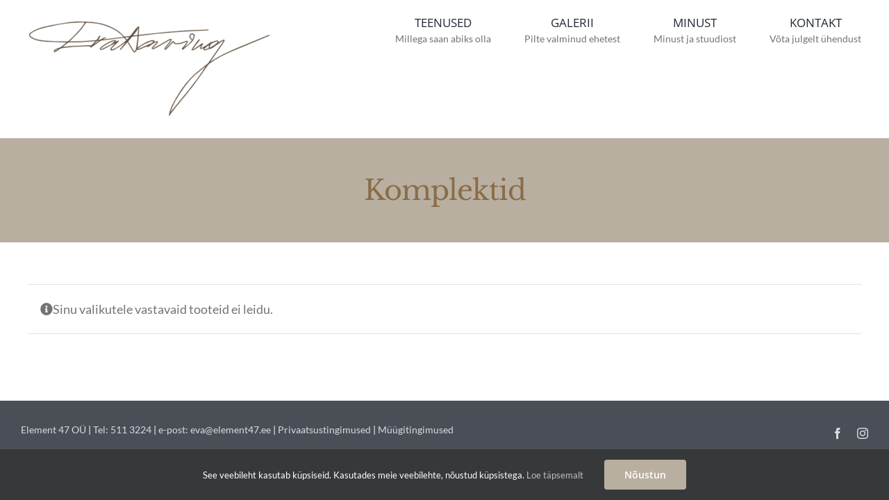

--- FILE ---
content_type: text/html; charset=utf-8
request_url: https://www.google.com/recaptcha/api2/anchor?ar=1&k=6LehxOIrAAAAAJKE7tHqDnYfWJl_I2InlKuaw-IQ&co=aHR0cHM6Ly9lbGVtZW50NDcuZWU6NDQz&hl=en&v=PoyoqOPhxBO7pBk68S4YbpHZ&size=invisible&anchor-ms=20000&execute-ms=30000&cb=wbtp9pd36sjg
body_size: 48633
content:
<!DOCTYPE HTML><html dir="ltr" lang="en"><head><meta http-equiv="Content-Type" content="text/html; charset=UTF-8">
<meta http-equiv="X-UA-Compatible" content="IE=edge">
<title>reCAPTCHA</title>
<style type="text/css">
/* cyrillic-ext */
@font-face {
  font-family: 'Roboto';
  font-style: normal;
  font-weight: 400;
  font-stretch: 100%;
  src: url(//fonts.gstatic.com/s/roboto/v48/KFO7CnqEu92Fr1ME7kSn66aGLdTylUAMa3GUBHMdazTgWw.woff2) format('woff2');
  unicode-range: U+0460-052F, U+1C80-1C8A, U+20B4, U+2DE0-2DFF, U+A640-A69F, U+FE2E-FE2F;
}
/* cyrillic */
@font-face {
  font-family: 'Roboto';
  font-style: normal;
  font-weight: 400;
  font-stretch: 100%;
  src: url(//fonts.gstatic.com/s/roboto/v48/KFO7CnqEu92Fr1ME7kSn66aGLdTylUAMa3iUBHMdazTgWw.woff2) format('woff2');
  unicode-range: U+0301, U+0400-045F, U+0490-0491, U+04B0-04B1, U+2116;
}
/* greek-ext */
@font-face {
  font-family: 'Roboto';
  font-style: normal;
  font-weight: 400;
  font-stretch: 100%;
  src: url(//fonts.gstatic.com/s/roboto/v48/KFO7CnqEu92Fr1ME7kSn66aGLdTylUAMa3CUBHMdazTgWw.woff2) format('woff2');
  unicode-range: U+1F00-1FFF;
}
/* greek */
@font-face {
  font-family: 'Roboto';
  font-style: normal;
  font-weight: 400;
  font-stretch: 100%;
  src: url(//fonts.gstatic.com/s/roboto/v48/KFO7CnqEu92Fr1ME7kSn66aGLdTylUAMa3-UBHMdazTgWw.woff2) format('woff2');
  unicode-range: U+0370-0377, U+037A-037F, U+0384-038A, U+038C, U+038E-03A1, U+03A3-03FF;
}
/* math */
@font-face {
  font-family: 'Roboto';
  font-style: normal;
  font-weight: 400;
  font-stretch: 100%;
  src: url(//fonts.gstatic.com/s/roboto/v48/KFO7CnqEu92Fr1ME7kSn66aGLdTylUAMawCUBHMdazTgWw.woff2) format('woff2');
  unicode-range: U+0302-0303, U+0305, U+0307-0308, U+0310, U+0312, U+0315, U+031A, U+0326-0327, U+032C, U+032F-0330, U+0332-0333, U+0338, U+033A, U+0346, U+034D, U+0391-03A1, U+03A3-03A9, U+03B1-03C9, U+03D1, U+03D5-03D6, U+03F0-03F1, U+03F4-03F5, U+2016-2017, U+2034-2038, U+203C, U+2040, U+2043, U+2047, U+2050, U+2057, U+205F, U+2070-2071, U+2074-208E, U+2090-209C, U+20D0-20DC, U+20E1, U+20E5-20EF, U+2100-2112, U+2114-2115, U+2117-2121, U+2123-214F, U+2190, U+2192, U+2194-21AE, U+21B0-21E5, U+21F1-21F2, U+21F4-2211, U+2213-2214, U+2216-22FF, U+2308-230B, U+2310, U+2319, U+231C-2321, U+2336-237A, U+237C, U+2395, U+239B-23B7, U+23D0, U+23DC-23E1, U+2474-2475, U+25AF, U+25B3, U+25B7, U+25BD, U+25C1, U+25CA, U+25CC, U+25FB, U+266D-266F, U+27C0-27FF, U+2900-2AFF, U+2B0E-2B11, U+2B30-2B4C, U+2BFE, U+3030, U+FF5B, U+FF5D, U+1D400-1D7FF, U+1EE00-1EEFF;
}
/* symbols */
@font-face {
  font-family: 'Roboto';
  font-style: normal;
  font-weight: 400;
  font-stretch: 100%;
  src: url(//fonts.gstatic.com/s/roboto/v48/KFO7CnqEu92Fr1ME7kSn66aGLdTylUAMaxKUBHMdazTgWw.woff2) format('woff2');
  unicode-range: U+0001-000C, U+000E-001F, U+007F-009F, U+20DD-20E0, U+20E2-20E4, U+2150-218F, U+2190, U+2192, U+2194-2199, U+21AF, U+21E6-21F0, U+21F3, U+2218-2219, U+2299, U+22C4-22C6, U+2300-243F, U+2440-244A, U+2460-24FF, U+25A0-27BF, U+2800-28FF, U+2921-2922, U+2981, U+29BF, U+29EB, U+2B00-2BFF, U+4DC0-4DFF, U+FFF9-FFFB, U+10140-1018E, U+10190-1019C, U+101A0, U+101D0-101FD, U+102E0-102FB, U+10E60-10E7E, U+1D2C0-1D2D3, U+1D2E0-1D37F, U+1F000-1F0FF, U+1F100-1F1AD, U+1F1E6-1F1FF, U+1F30D-1F30F, U+1F315, U+1F31C, U+1F31E, U+1F320-1F32C, U+1F336, U+1F378, U+1F37D, U+1F382, U+1F393-1F39F, U+1F3A7-1F3A8, U+1F3AC-1F3AF, U+1F3C2, U+1F3C4-1F3C6, U+1F3CA-1F3CE, U+1F3D4-1F3E0, U+1F3ED, U+1F3F1-1F3F3, U+1F3F5-1F3F7, U+1F408, U+1F415, U+1F41F, U+1F426, U+1F43F, U+1F441-1F442, U+1F444, U+1F446-1F449, U+1F44C-1F44E, U+1F453, U+1F46A, U+1F47D, U+1F4A3, U+1F4B0, U+1F4B3, U+1F4B9, U+1F4BB, U+1F4BF, U+1F4C8-1F4CB, U+1F4D6, U+1F4DA, U+1F4DF, U+1F4E3-1F4E6, U+1F4EA-1F4ED, U+1F4F7, U+1F4F9-1F4FB, U+1F4FD-1F4FE, U+1F503, U+1F507-1F50B, U+1F50D, U+1F512-1F513, U+1F53E-1F54A, U+1F54F-1F5FA, U+1F610, U+1F650-1F67F, U+1F687, U+1F68D, U+1F691, U+1F694, U+1F698, U+1F6AD, U+1F6B2, U+1F6B9-1F6BA, U+1F6BC, U+1F6C6-1F6CF, U+1F6D3-1F6D7, U+1F6E0-1F6EA, U+1F6F0-1F6F3, U+1F6F7-1F6FC, U+1F700-1F7FF, U+1F800-1F80B, U+1F810-1F847, U+1F850-1F859, U+1F860-1F887, U+1F890-1F8AD, U+1F8B0-1F8BB, U+1F8C0-1F8C1, U+1F900-1F90B, U+1F93B, U+1F946, U+1F984, U+1F996, U+1F9E9, U+1FA00-1FA6F, U+1FA70-1FA7C, U+1FA80-1FA89, U+1FA8F-1FAC6, U+1FACE-1FADC, U+1FADF-1FAE9, U+1FAF0-1FAF8, U+1FB00-1FBFF;
}
/* vietnamese */
@font-face {
  font-family: 'Roboto';
  font-style: normal;
  font-weight: 400;
  font-stretch: 100%;
  src: url(//fonts.gstatic.com/s/roboto/v48/KFO7CnqEu92Fr1ME7kSn66aGLdTylUAMa3OUBHMdazTgWw.woff2) format('woff2');
  unicode-range: U+0102-0103, U+0110-0111, U+0128-0129, U+0168-0169, U+01A0-01A1, U+01AF-01B0, U+0300-0301, U+0303-0304, U+0308-0309, U+0323, U+0329, U+1EA0-1EF9, U+20AB;
}
/* latin-ext */
@font-face {
  font-family: 'Roboto';
  font-style: normal;
  font-weight: 400;
  font-stretch: 100%;
  src: url(//fonts.gstatic.com/s/roboto/v48/KFO7CnqEu92Fr1ME7kSn66aGLdTylUAMa3KUBHMdazTgWw.woff2) format('woff2');
  unicode-range: U+0100-02BA, U+02BD-02C5, U+02C7-02CC, U+02CE-02D7, U+02DD-02FF, U+0304, U+0308, U+0329, U+1D00-1DBF, U+1E00-1E9F, U+1EF2-1EFF, U+2020, U+20A0-20AB, U+20AD-20C0, U+2113, U+2C60-2C7F, U+A720-A7FF;
}
/* latin */
@font-face {
  font-family: 'Roboto';
  font-style: normal;
  font-weight: 400;
  font-stretch: 100%;
  src: url(//fonts.gstatic.com/s/roboto/v48/KFO7CnqEu92Fr1ME7kSn66aGLdTylUAMa3yUBHMdazQ.woff2) format('woff2');
  unicode-range: U+0000-00FF, U+0131, U+0152-0153, U+02BB-02BC, U+02C6, U+02DA, U+02DC, U+0304, U+0308, U+0329, U+2000-206F, U+20AC, U+2122, U+2191, U+2193, U+2212, U+2215, U+FEFF, U+FFFD;
}
/* cyrillic-ext */
@font-face {
  font-family: 'Roboto';
  font-style: normal;
  font-weight: 500;
  font-stretch: 100%;
  src: url(//fonts.gstatic.com/s/roboto/v48/KFO7CnqEu92Fr1ME7kSn66aGLdTylUAMa3GUBHMdazTgWw.woff2) format('woff2');
  unicode-range: U+0460-052F, U+1C80-1C8A, U+20B4, U+2DE0-2DFF, U+A640-A69F, U+FE2E-FE2F;
}
/* cyrillic */
@font-face {
  font-family: 'Roboto';
  font-style: normal;
  font-weight: 500;
  font-stretch: 100%;
  src: url(//fonts.gstatic.com/s/roboto/v48/KFO7CnqEu92Fr1ME7kSn66aGLdTylUAMa3iUBHMdazTgWw.woff2) format('woff2');
  unicode-range: U+0301, U+0400-045F, U+0490-0491, U+04B0-04B1, U+2116;
}
/* greek-ext */
@font-face {
  font-family: 'Roboto';
  font-style: normal;
  font-weight: 500;
  font-stretch: 100%;
  src: url(//fonts.gstatic.com/s/roboto/v48/KFO7CnqEu92Fr1ME7kSn66aGLdTylUAMa3CUBHMdazTgWw.woff2) format('woff2');
  unicode-range: U+1F00-1FFF;
}
/* greek */
@font-face {
  font-family: 'Roboto';
  font-style: normal;
  font-weight: 500;
  font-stretch: 100%;
  src: url(//fonts.gstatic.com/s/roboto/v48/KFO7CnqEu92Fr1ME7kSn66aGLdTylUAMa3-UBHMdazTgWw.woff2) format('woff2');
  unicode-range: U+0370-0377, U+037A-037F, U+0384-038A, U+038C, U+038E-03A1, U+03A3-03FF;
}
/* math */
@font-face {
  font-family: 'Roboto';
  font-style: normal;
  font-weight: 500;
  font-stretch: 100%;
  src: url(//fonts.gstatic.com/s/roboto/v48/KFO7CnqEu92Fr1ME7kSn66aGLdTylUAMawCUBHMdazTgWw.woff2) format('woff2');
  unicode-range: U+0302-0303, U+0305, U+0307-0308, U+0310, U+0312, U+0315, U+031A, U+0326-0327, U+032C, U+032F-0330, U+0332-0333, U+0338, U+033A, U+0346, U+034D, U+0391-03A1, U+03A3-03A9, U+03B1-03C9, U+03D1, U+03D5-03D6, U+03F0-03F1, U+03F4-03F5, U+2016-2017, U+2034-2038, U+203C, U+2040, U+2043, U+2047, U+2050, U+2057, U+205F, U+2070-2071, U+2074-208E, U+2090-209C, U+20D0-20DC, U+20E1, U+20E5-20EF, U+2100-2112, U+2114-2115, U+2117-2121, U+2123-214F, U+2190, U+2192, U+2194-21AE, U+21B0-21E5, U+21F1-21F2, U+21F4-2211, U+2213-2214, U+2216-22FF, U+2308-230B, U+2310, U+2319, U+231C-2321, U+2336-237A, U+237C, U+2395, U+239B-23B7, U+23D0, U+23DC-23E1, U+2474-2475, U+25AF, U+25B3, U+25B7, U+25BD, U+25C1, U+25CA, U+25CC, U+25FB, U+266D-266F, U+27C0-27FF, U+2900-2AFF, U+2B0E-2B11, U+2B30-2B4C, U+2BFE, U+3030, U+FF5B, U+FF5D, U+1D400-1D7FF, U+1EE00-1EEFF;
}
/* symbols */
@font-face {
  font-family: 'Roboto';
  font-style: normal;
  font-weight: 500;
  font-stretch: 100%;
  src: url(//fonts.gstatic.com/s/roboto/v48/KFO7CnqEu92Fr1ME7kSn66aGLdTylUAMaxKUBHMdazTgWw.woff2) format('woff2');
  unicode-range: U+0001-000C, U+000E-001F, U+007F-009F, U+20DD-20E0, U+20E2-20E4, U+2150-218F, U+2190, U+2192, U+2194-2199, U+21AF, U+21E6-21F0, U+21F3, U+2218-2219, U+2299, U+22C4-22C6, U+2300-243F, U+2440-244A, U+2460-24FF, U+25A0-27BF, U+2800-28FF, U+2921-2922, U+2981, U+29BF, U+29EB, U+2B00-2BFF, U+4DC0-4DFF, U+FFF9-FFFB, U+10140-1018E, U+10190-1019C, U+101A0, U+101D0-101FD, U+102E0-102FB, U+10E60-10E7E, U+1D2C0-1D2D3, U+1D2E0-1D37F, U+1F000-1F0FF, U+1F100-1F1AD, U+1F1E6-1F1FF, U+1F30D-1F30F, U+1F315, U+1F31C, U+1F31E, U+1F320-1F32C, U+1F336, U+1F378, U+1F37D, U+1F382, U+1F393-1F39F, U+1F3A7-1F3A8, U+1F3AC-1F3AF, U+1F3C2, U+1F3C4-1F3C6, U+1F3CA-1F3CE, U+1F3D4-1F3E0, U+1F3ED, U+1F3F1-1F3F3, U+1F3F5-1F3F7, U+1F408, U+1F415, U+1F41F, U+1F426, U+1F43F, U+1F441-1F442, U+1F444, U+1F446-1F449, U+1F44C-1F44E, U+1F453, U+1F46A, U+1F47D, U+1F4A3, U+1F4B0, U+1F4B3, U+1F4B9, U+1F4BB, U+1F4BF, U+1F4C8-1F4CB, U+1F4D6, U+1F4DA, U+1F4DF, U+1F4E3-1F4E6, U+1F4EA-1F4ED, U+1F4F7, U+1F4F9-1F4FB, U+1F4FD-1F4FE, U+1F503, U+1F507-1F50B, U+1F50D, U+1F512-1F513, U+1F53E-1F54A, U+1F54F-1F5FA, U+1F610, U+1F650-1F67F, U+1F687, U+1F68D, U+1F691, U+1F694, U+1F698, U+1F6AD, U+1F6B2, U+1F6B9-1F6BA, U+1F6BC, U+1F6C6-1F6CF, U+1F6D3-1F6D7, U+1F6E0-1F6EA, U+1F6F0-1F6F3, U+1F6F7-1F6FC, U+1F700-1F7FF, U+1F800-1F80B, U+1F810-1F847, U+1F850-1F859, U+1F860-1F887, U+1F890-1F8AD, U+1F8B0-1F8BB, U+1F8C0-1F8C1, U+1F900-1F90B, U+1F93B, U+1F946, U+1F984, U+1F996, U+1F9E9, U+1FA00-1FA6F, U+1FA70-1FA7C, U+1FA80-1FA89, U+1FA8F-1FAC6, U+1FACE-1FADC, U+1FADF-1FAE9, U+1FAF0-1FAF8, U+1FB00-1FBFF;
}
/* vietnamese */
@font-face {
  font-family: 'Roboto';
  font-style: normal;
  font-weight: 500;
  font-stretch: 100%;
  src: url(//fonts.gstatic.com/s/roboto/v48/KFO7CnqEu92Fr1ME7kSn66aGLdTylUAMa3OUBHMdazTgWw.woff2) format('woff2');
  unicode-range: U+0102-0103, U+0110-0111, U+0128-0129, U+0168-0169, U+01A0-01A1, U+01AF-01B0, U+0300-0301, U+0303-0304, U+0308-0309, U+0323, U+0329, U+1EA0-1EF9, U+20AB;
}
/* latin-ext */
@font-face {
  font-family: 'Roboto';
  font-style: normal;
  font-weight: 500;
  font-stretch: 100%;
  src: url(//fonts.gstatic.com/s/roboto/v48/KFO7CnqEu92Fr1ME7kSn66aGLdTylUAMa3KUBHMdazTgWw.woff2) format('woff2');
  unicode-range: U+0100-02BA, U+02BD-02C5, U+02C7-02CC, U+02CE-02D7, U+02DD-02FF, U+0304, U+0308, U+0329, U+1D00-1DBF, U+1E00-1E9F, U+1EF2-1EFF, U+2020, U+20A0-20AB, U+20AD-20C0, U+2113, U+2C60-2C7F, U+A720-A7FF;
}
/* latin */
@font-face {
  font-family: 'Roboto';
  font-style: normal;
  font-weight: 500;
  font-stretch: 100%;
  src: url(//fonts.gstatic.com/s/roboto/v48/KFO7CnqEu92Fr1ME7kSn66aGLdTylUAMa3yUBHMdazQ.woff2) format('woff2');
  unicode-range: U+0000-00FF, U+0131, U+0152-0153, U+02BB-02BC, U+02C6, U+02DA, U+02DC, U+0304, U+0308, U+0329, U+2000-206F, U+20AC, U+2122, U+2191, U+2193, U+2212, U+2215, U+FEFF, U+FFFD;
}
/* cyrillic-ext */
@font-face {
  font-family: 'Roboto';
  font-style: normal;
  font-weight: 900;
  font-stretch: 100%;
  src: url(//fonts.gstatic.com/s/roboto/v48/KFO7CnqEu92Fr1ME7kSn66aGLdTylUAMa3GUBHMdazTgWw.woff2) format('woff2');
  unicode-range: U+0460-052F, U+1C80-1C8A, U+20B4, U+2DE0-2DFF, U+A640-A69F, U+FE2E-FE2F;
}
/* cyrillic */
@font-face {
  font-family: 'Roboto';
  font-style: normal;
  font-weight: 900;
  font-stretch: 100%;
  src: url(//fonts.gstatic.com/s/roboto/v48/KFO7CnqEu92Fr1ME7kSn66aGLdTylUAMa3iUBHMdazTgWw.woff2) format('woff2');
  unicode-range: U+0301, U+0400-045F, U+0490-0491, U+04B0-04B1, U+2116;
}
/* greek-ext */
@font-face {
  font-family: 'Roboto';
  font-style: normal;
  font-weight: 900;
  font-stretch: 100%;
  src: url(//fonts.gstatic.com/s/roboto/v48/KFO7CnqEu92Fr1ME7kSn66aGLdTylUAMa3CUBHMdazTgWw.woff2) format('woff2');
  unicode-range: U+1F00-1FFF;
}
/* greek */
@font-face {
  font-family: 'Roboto';
  font-style: normal;
  font-weight: 900;
  font-stretch: 100%;
  src: url(//fonts.gstatic.com/s/roboto/v48/KFO7CnqEu92Fr1ME7kSn66aGLdTylUAMa3-UBHMdazTgWw.woff2) format('woff2');
  unicode-range: U+0370-0377, U+037A-037F, U+0384-038A, U+038C, U+038E-03A1, U+03A3-03FF;
}
/* math */
@font-face {
  font-family: 'Roboto';
  font-style: normal;
  font-weight: 900;
  font-stretch: 100%;
  src: url(//fonts.gstatic.com/s/roboto/v48/KFO7CnqEu92Fr1ME7kSn66aGLdTylUAMawCUBHMdazTgWw.woff2) format('woff2');
  unicode-range: U+0302-0303, U+0305, U+0307-0308, U+0310, U+0312, U+0315, U+031A, U+0326-0327, U+032C, U+032F-0330, U+0332-0333, U+0338, U+033A, U+0346, U+034D, U+0391-03A1, U+03A3-03A9, U+03B1-03C9, U+03D1, U+03D5-03D6, U+03F0-03F1, U+03F4-03F5, U+2016-2017, U+2034-2038, U+203C, U+2040, U+2043, U+2047, U+2050, U+2057, U+205F, U+2070-2071, U+2074-208E, U+2090-209C, U+20D0-20DC, U+20E1, U+20E5-20EF, U+2100-2112, U+2114-2115, U+2117-2121, U+2123-214F, U+2190, U+2192, U+2194-21AE, U+21B0-21E5, U+21F1-21F2, U+21F4-2211, U+2213-2214, U+2216-22FF, U+2308-230B, U+2310, U+2319, U+231C-2321, U+2336-237A, U+237C, U+2395, U+239B-23B7, U+23D0, U+23DC-23E1, U+2474-2475, U+25AF, U+25B3, U+25B7, U+25BD, U+25C1, U+25CA, U+25CC, U+25FB, U+266D-266F, U+27C0-27FF, U+2900-2AFF, U+2B0E-2B11, U+2B30-2B4C, U+2BFE, U+3030, U+FF5B, U+FF5D, U+1D400-1D7FF, U+1EE00-1EEFF;
}
/* symbols */
@font-face {
  font-family: 'Roboto';
  font-style: normal;
  font-weight: 900;
  font-stretch: 100%;
  src: url(//fonts.gstatic.com/s/roboto/v48/KFO7CnqEu92Fr1ME7kSn66aGLdTylUAMaxKUBHMdazTgWw.woff2) format('woff2');
  unicode-range: U+0001-000C, U+000E-001F, U+007F-009F, U+20DD-20E0, U+20E2-20E4, U+2150-218F, U+2190, U+2192, U+2194-2199, U+21AF, U+21E6-21F0, U+21F3, U+2218-2219, U+2299, U+22C4-22C6, U+2300-243F, U+2440-244A, U+2460-24FF, U+25A0-27BF, U+2800-28FF, U+2921-2922, U+2981, U+29BF, U+29EB, U+2B00-2BFF, U+4DC0-4DFF, U+FFF9-FFFB, U+10140-1018E, U+10190-1019C, U+101A0, U+101D0-101FD, U+102E0-102FB, U+10E60-10E7E, U+1D2C0-1D2D3, U+1D2E0-1D37F, U+1F000-1F0FF, U+1F100-1F1AD, U+1F1E6-1F1FF, U+1F30D-1F30F, U+1F315, U+1F31C, U+1F31E, U+1F320-1F32C, U+1F336, U+1F378, U+1F37D, U+1F382, U+1F393-1F39F, U+1F3A7-1F3A8, U+1F3AC-1F3AF, U+1F3C2, U+1F3C4-1F3C6, U+1F3CA-1F3CE, U+1F3D4-1F3E0, U+1F3ED, U+1F3F1-1F3F3, U+1F3F5-1F3F7, U+1F408, U+1F415, U+1F41F, U+1F426, U+1F43F, U+1F441-1F442, U+1F444, U+1F446-1F449, U+1F44C-1F44E, U+1F453, U+1F46A, U+1F47D, U+1F4A3, U+1F4B0, U+1F4B3, U+1F4B9, U+1F4BB, U+1F4BF, U+1F4C8-1F4CB, U+1F4D6, U+1F4DA, U+1F4DF, U+1F4E3-1F4E6, U+1F4EA-1F4ED, U+1F4F7, U+1F4F9-1F4FB, U+1F4FD-1F4FE, U+1F503, U+1F507-1F50B, U+1F50D, U+1F512-1F513, U+1F53E-1F54A, U+1F54F-1F5FA, U+1F610, U+1F650-1F67F, U+1F687, U+1F68D, U+1F691, U+1F694, U+1F698, U+1F6AD, U+1F6B2, U+1F6B9-1F6BA, U+1F6BC, U+1F6C6-1F6CF, U+1F6D3-1F6D7, U+1F6E0-1F6EA, U+1F6F0-1F6F3, U+1F6F7-1F6FC, U+1F700-1F7FF, U+1F800-1F80B, U+1F810-1F847, U+1F850-1F859, U+1F860-1F887, U+1F890-1F8AD, U+1F8B0-1F8BB, U+1F8C0-1F8C1, U+1F900-1F90B, U+1F93B, U+1F946, U+1F984, U+1F996, U+1F9E9, U+1FA00-1FA6F, U+1FA70-1FA7C, U+1FA80-1FA89, U+1FA8F-1FAC6, U+1FACE-1FADC, U+1FADF-1FAE9, U+1FAF0-1FAF8, U+1FB00-1FBFF;
}
/* vietnamese */
@font-face {
  font-family: 'Roboto';
  font-style: normal;
  font-weight: 900;
  font-stretch: 100%;
  src: url(//fonts.gstatic.com/s/roboto/v48/KFO7CnqEu92Fr1ME7kSn66aGLdTylUAMa3OUBHMdazTgWw.woff2) format('woff2');
  unicode-range: U+0102-0103, U+0110-0111, U+0128-0129, U+0168-0169, U+01A0-01A1, U+01AF-01B0, U+0300-0301, U+0303-0304, U+0308-0309, U+0323, U+0329, U+1EA0-1EF9, U+20AB;
}
/* latin-ext */
@font-face {
  font-family: 'Roboto';
  font-style: normal;
  font-weight: 900;
  font-stretch: 100%;
  src: url(//fonts.gstatic.com/s/roboto/v48/KFO7CnqEu92Fr1ME7kSn66aGLdTylUAMa3KUBHMdazTgWw.woff2) format('woff2');
  unicode-range: U+0100-02BA, U+02BD-02C5, U+02C7-02CC, U+02CE-02D7, U+02DD-02FF, U+0304, U+0308, U+0329, U+1D00-1DBF, U+1E00-1E9F, U+1EF2-1EFF, U+2020, U+20A0-20AB, U+20AD-20C0, U+2113, U+2C60-2C7F, U+A720-A7FF;
}
/* latin */
@font-face {
  font-family: 'Roboto';
  font-style: normal;
  font-weight: 900;
  font-stretch: 100%;
  src: url(//fonts.gstatic.com/s/roboto/v48/KFO7CnqEu92Fr1ME7kSn66aGLdTylUAMa3yUBHMdazQ.woff2) format('woff2');
  unicode-range: U+0000-00FF, U+0131, U+0152-0153, U+02BB-02BC, U+02C6, U+02DA, U+02DC, U+0304, U+0308, U+0329, U+2000-206F, U+20AC, U+2122, U+2191, U+2193, U+2212, U+2215, U+FEFF, U+FFFD;
}

</style>
<link rel="stylesheet" type="text/css" href="https://www.gstatic.com/recaptcha/releases/PoyoqOPhxBO7pBk68S4YbpHZ/styles__ltr.css">
<script nonce="MUH9udYeOSk32CQ2UMUEfQ" type="text/javascript">window['__recaptcha_api'] = 'https://www.google.com/recaptcha/api2/';</script>
<script type="text/javascript" src="https://www.gstatic.com/recaptcha/releases/PoyoqOPhxBO7pBk68S4YbpHZ/recaptcha__en.js" nonce="MUH9udYeOSk32CQ2UMUEfQ">
      
    </script></head>
<body><div id="rc-anchor-alert" class="rc-anchor-alert"></div>
<input type="hidden" id="recaptcha-token" value="[base64]">
<script type="text/javascript" nonce="MUH9udYeOSk32CQ2UMUEfQ">
      recaptcha.anchor.Main.init("[\x22ainput\x22,[\x22bgdata\x22,\x22\x22,\[base64]/[base64]/[base64]/ZyhXLGgpOnEoW04sMjEsbF0sVywwKSxoKSxmYWxzZSxmYWxzZSl9Y2F0Y2goayl7RygzNTgsVyk/[base64]/[base64]/[base64]/[base64]/[base64]/[base64]/[base64]/bmV3IEJbT10oRFswXSk6dz09Mj9uZXcgQltPXShEWzBdLERbMV0pOnc9PTM/bmV3IEJbT10oRFswXSxEWzFdLERbMl0pOnc9PTQ/[base64]/[base64]/[base64]/[base64]/[base64]\\u003d\x22,\[base64]\\u003d\x22,\x22wrMXMMOyI8OYw5nDrD3CgMOEwqHCpHbDpD0BRcO4ScKqc8Khw5gwwq/[base64]/CvkDCjsKWwo4NwrHDmnfCtlJvwpcEw7TDvBktwoQrw5/CvUvCvQ1vMW5SWTh5wrbCjcOLIMKIbCABWMO5wp/CmsOvw73CrsOTwrAFPSnDsRUZw5A3fcOfwpHDp2bDncK3w6oOw5HCgcKJUgHCtcKOw7/DuWksKHXChMOQwpZnCEVCdMOcw6/CusOTGEQJwq/Cv8Ocw4zCqMKlwoghGMO7bcOww4Mcw4PDpnx/diRxFcOqbmHCv8O2TmB8w6HCksKZw55bNQHCoh7Cu8OlKsOWUxnCnzVAw5ggIm/DkMOae8KpA0x2TMKDHExpwrI8w7nCtsOFQyjCnWpJw5/DvMOTwrMlwqfDrsOWwoDDi1vDsR5jwrTCr8OcwpIHCV51w6Fgw7UXw6PCtkxhaVHCpzzDiThDNhw/IsO0W2kCwr90fwh9XS/[base64]/[base64]/[base64]/DvyHChG4mw5TCvE/CuMK8MMKiw78LwpoSUjYuQig9wrrDqQBUw47CkC7CugdAQxPCs8OidXDDhMK4f8Omwpskw53CqV9Vwqgqw5lgw5PCg8O1WzjCgcKLw6DDmhfDh8KKw47DtMKdZ8K5w4/DnAxmH8Oiw65RIHgRwobDjRHDqCkqVXbDlDTDuEdoBsOzO04Xwrstw5lrwp/CjzXDnCbChMOBeChIYcOCbx7DmEU7EAIbwqnDkMOAEUxcWcKvasK/w5wzw7DDssOlw5RkBgc8DW1ZO8OkcMKtcMOlHB3DuknDqmHCsERYAT09w69hFGDDsW4SKsOXwroLccKOw6tIwqhaw7zCk8KkwpnDiDTDlm7DrzV1w7V9wrXDpcOmw6TCvCBawqDDs03Cm8KNw68lwrbCqHLCqFRoVnZAEVTCgcOvwpYCwrrDlCrDmMOYw4Qww4/DjsKfFcKkMMK9OWXCliQMw4rCrsOhwq3DnMO2WMORHyIRwoMtGWLDr8OAwqpEw6zDoG7DmkPCk8OVZMOBw4QFw7R0W1HDuU3Dqy4NXxfCrTvDmsKdGyjDuVZlwojCs8Kcw77CjE1Iw7toLHLDnA5zwo/CkMOrCsOzPgEZLRrDpz3CvsK6wofDk8OYw47DmMKOwr0nw6PCsMKiAS54wpcSw6LCm1/ClcOSwox5HMK2w4I2FsKEw4BVw64AM1/[base64]/[base64]/CjMOnwo/DmUAswo9ZCgfCpzlZwqXDlcOcLGvCs8ODYivCqwTCtcOqw5jDpsK0wqLDk8Otek3CvsKOEioCIMK3wrbDuxMJTisQNMOWBcK/[base64]/Ch8KNw78sw7xpTgPCvsObwrbDtcOjw5vCjwTDo8O/[base64]/[base64]/OsKtKyTDtlrCgsOXPH82w7cdIMOTwrHDm19xLVhTwr/CqA3Dn8Kxw53CmAPCv8OMdwXDplxrwqgBw53DiFfDlsOtw5/[base64]/DkUwNwqYYwp/DnWHDrmZXwp3DjHbCgjM2O8OzIh/CqChKN8KeOU0UPsKYGMKAQCTCnyXDrsKGdHRZw69RwpI4F8Kaw4fCpcKablXDlsOQw5Iuw5oHwqJidzrCr8O/wqARwp/DiwnCuDHCkcOROcKAYSR/[base64]/Q1HDlcOnOsKHUcKGPMOQwobDpBfDvcOiwoU+ScK5MMOxEV1IUsK9w4bDpsKAw5AKw5/DtDfCnsOMBynDhsKiVFN6wrjDnMKHwqIDwpDCtxjCucO4wrtowprDqsKiH8Odw7NvfQQtKGrDjMKJNsKPwqzCmFTDmMOOwo/CscK/wpDDpR09LBTDjArDuF0OBxZvwqwoSMKxPHtxw5fCijnDq1/[base64]/wr/DvwMmwp5NXcOmwpXDhMKzW8Oow4Bdw57Cr1MPIjQDInAyMnXCk8O6wp5dXEvDlcOrMF3CnFRSw7LDn8ObwqrClsK0SkUhLCUkbFkGTQvDucOYDVAiwqbDngjCqsOJMHtLw7oEwpB7wrnCj8KLw793JVleK8OySwcww5spV8KnBgjCvsOiw5tWwp3DrsOjcsKVwrzCqk/[base64]/ChMKYSy1zw4ZaCztQUhzDsAlHXXt4woHDhm4fU2NeZ8OhwqLCtcKlwr/DvWZXDz/CgsK0DMKdF8Otw5fCox84w5EaaH/Cnlsywq/CoD1cw4LDijjCr8OBfcKfw4Q9w75Sw50+wq94woFpwqfCr3Q1SMOUeMOEXRTChEXCrj9zCxpPwp4Zw6VKw6tcw6x7wpXCssKfScOnw77Csxxaw5c1wonChhokwopCw4/CvcOxFUjCkQcRIsOcwpI7w7ITw6LCngPDscKyw6AeGFh/[base64]/CgmIOJ8KjEsOCWHEBwpnDuRdtw5coGBQyGygyDcOWTkc7w61Ow5vChCUTRDvCmRfCisKFWVs1w451w7d/MMOvchB/w53DjcKVw6Ayw43DtX/DrsO2ODkgERYYw5YjcMKSw4jDuwMxwq/[base64]/DnsOXw78KwrJ7PMORw4VtBcOwaXZOQsOLwpDDjz9/w5XCihbDpTPCqnPDhsOlwpR7w5HCtQrDnCtIw4kiwoPDqMOCwoURZHrDncKAaRl8VHNvwpppI1fCpcO/VMK9GHwKwq5Dwr9wFcK7UcOJw7fCkMKGwqXDii4kV8KMHSXCkmBvTC4lwpY5SX4vDsKibEEaf35qI0ZmEllsB8O+QRAfwrDCvQnCrsK3wqwrw7DDl0fDvVlxfMONw5zCmFsTIsK2L0/[base64]/Dm0AqS0TDuH8bWcKgwobDssOBQl3DqHJrwpZ5w7IcwpvDiBYGSVHDpsOMwoldwp/Dv8KowoRuTFVCwpHDnsOowonDm8OHwqE5asKiw7vDl8KVbcOVKMKdCzp2K8OVwpXCvjYOwqHDuksyw4wZwpLDrTtuN8KGBcK0cMOIY8KIw74GCMKCKS/[base64]/[base64]/DoiHCv8KXw7INfsOLFUbDr1t0wpoVe8OiMiF1R8OVwrZbd17CvkjDrH3CtS3CrkdBwo4sw6fDhxHCpBwSw6tQw4DCszPDlcKgVUPCrFDCicOhwpbDlcK8KGfDosKJw6AhwpzDgsOjw7XDiiFGFS8ew7Niw5ApSS/DlQRJw4jDq8OuHRYgGsKUwpzCrCY/w6VaAMOOwpwVG3zCrlDCm8OVdMKYCkhTIsOUwrsJw5vDhiNQUSMAXz88wojDp2Rlw4I/wocdN0/DvsOPwqbCiC0yX8KbTsKPwqpvP1EEwppMBsKNVcK5f2phHijDrMKLwqPCk8K7U8Kkw6/[base64]/Dt1PDgsKREy8EHhDCiStawokfZcKEw5nDvTNuwpEhwqDDmyzCn3rCh2zDg8Kowo0NOcKIOMKTw6xxw5jDgxXDrsK0w7XDrcOHLsKxBsObFRwcwpDClBvCqz/[base64]/Dl8KVe33DkQPDqQxIwq3CuMO4wr4pwrHCicKUFcKUwovCrsKswo1fT8Krw7nDpxvDtUbDsz/Chh3DpMKxCcKZwp/DmsKbwo/DmsKOwpjCrzTCr8KOKMO+SDTCq8OuF8Kuw4ALO2IKVMO2BsK0Ly5DUR7DssOcwpHDvsOvwqUPwpwJHCzChVvCmGHCqcOWwobDlw4yw7VwDxgIw77Dr27DnRl/QVjDhxlaw7fDlQLDusKawqPDrWXCuMK3wrpXw5Q4w6tOw6LDqMKUw4/Cph9iHiFTSkkSwovCncOwwoDCpsO7w4bDkRrDqko/KF4uKMOWekrDgXZAw53Cj8KqdsOYwp56QsKUwqnCosOKwpJ+w7DCuMO0w7fDkcOhSMKVb2vCo8OPw7rDph/CvjrCqcKtw6PCp2dYw702wqt0wpzDh8K6TS4fHRjDpcK+aB7CssK+woXDjW4SwqbDnUPDtcO5w6rCvlfCiA8aOlkQwqXDoWrCtUVtDcOxwoQkGiXDtz0jc8K/w4/DuXB5wpvCk8OUcDfClV/DssKLTsOTUGnDncOjI2JdX2sgL2gbwpDDswrCmgwAw4fCjiDDnE50MMOBw7vDvF7Dj0k7w7vDmcO8BQzCusKnS8OAJnEMbSrDpghtwos5wpLDkyvDii4Nwp/DvMK3YsKGbMKuw7fDmsKYwrlXAcOQJMOwCkrCgT7Dgl0YAgvClMOFwrJ7aX5ywrrDj1sMIAPCml9CBMKxAkRRw7jCiC7CsG0nw7orwpJeABDDkMK2LmwhBBNnw7rDhz1/wprDlsK6An3CosKMw4HDo2bDolrCu8KLwpLCoMKWw7Q2bcO0wprCkF3Do1jCsk/CtCFhwo9gw5PDj1PDoTk9D8KueMKowodqwqR3HSTCsBNYwq15LcKGDipow6YDwqt5woNPw4/DhcO4w6vDqcKAwoMEw5UuwpfDs8KqBw/CrsKZbMOJwqwQY8K6eD0uw5YDw47CmsKPCwx2wpYOw5rCnG9vw7BQLQxdLMKqFS7ClsO5wrjDrj/CtDUdB0Mge8OFfsO4woHCuC0DRgDCvsK+A8K1AFFkVjVzw6nDjnpSFmpYw6zDiMKfw6pNwoDConE0RVoXw6/DkHYBwoHDkMOdw5QNw6wsNX3CpsOTVcOtw6s/BsKVw4lMTzTDpcOII8OCR8OrdQTCnm7CoCXDgnrCp8KaX8Onc8OyAELCpRPDpQvDqsOTwp3CqsKBw5BaTsOvw55JKQ3DgHHChDTDl07DtQ0/cl3CksOXw4HDvsKLwpDCmHopcUPCjBlfCMKlw7TCgcO8woXCrxfDj0sZSklVLzc9AV/DombDisK0wpDCqcO7VMOywpvCvsOrRT/CjTHDr3vCjsOzOMKfw5fDvcK4wrTCv8KdKSMQwqx4w4bCgmdHwqLDpsKIwpYywrwXw4bCi8OeYj/DjA/DncOnwqR1wrIKZsOcw6vCs1fCrsOBw77DvMKnJTjDl8KJw7jCiDTDtcKBUGvDk3sJw6rCtcOLwqo3BMOzwrTCjWVOw4d7w6HCusKfZMOfP27Cj8OLc1vDsnomwqPCohpKwq9pw5ozdG/[base64]/ZcOlJ8O6w7REOsKNw7ZMcWjDhjBzw6zDn3TDsnViFw/DlsOjSsKhLsOHw50Qw7kpfcOGEUFHwo7DjsO9w4HCicKqGkYkKMOnT8KOw4DDusOKKcKPAcKSwo9WPsKzZ8ODZcOHHsO/TsO/wrXCsxlxwrlac8KoaSkvJsOBwqzDogfCkAtFw6rCt1TCt8KRw7/DrADCmMOLwq7DrsKbIsO3TzbDpMOmIsK9HTJsWHFecgLCn0wYw7/Ch1vDiUXCu8OTIsOHfxcCBEbDv8KPw4k9LyHCgcO3wofDhsK8w4gDMMKqwpNkZsKMEcOWf8Oaw6HDhcKwAlPDtBkPG3ghw4QpMMOoBwNHZMKfwqLDicOOw6FOAsODwoTDkhFjwrPDgMOXw5zDu8KBwot8w5/CrXTDrk7CosOQwrfDo8OEwpPCt8KNwobCo8KfQTwcEsKJw41dwq05bFTCjXzCp8KrwpfDncOPMcKdwp3DnMOKBUwzbA4mSsKkTsOOw57DnUnCoiQnw4/CoMKiw5jDuALDun7DgRnCt2XCon5Uw4cGwrkUw6lTwoPChwQfw5MUw7vCpMOSIsK+w7whVcO2w4nDt2bDlGB+RXhLLcOKT3vCm8Krw65rW2vCp8ODKcK0CEt0wq1/HXNEGQ4pwrBFGTk4w70OwoB/UsOQw7tRU8Ouwq7Cin9zZsK9woLCksKCVsOpXsKnRg/Cp8O/wrEOwpsEwrpzG8OCw6lMw7HCvcK0FsKvH27CnMKOw4/DjcKHSMKcH8O9w6EIwoA1HVxzwr/DscOdwoLCsSTDgsOHw5I8w4TDrEzCqgRvDcOgwofDsht6A2zCpFwbBMKXCMKkIcK8KlHCvjFywq3Dp8OWFkbCrUQuYsOjBsKhwqIlY1bDkilIwoTCrToHwp/DozQ3V8K7RsOAAn/Ds8OYwovDs2bDu0MwLcOew7bDs8OXFx3CpMKSL8Ofw5U8WxjDhXkOwp/Drn8kw7Fowqd2wrjCtcK1wonCjg0iwqzCriYvOcK+JhEYcsOjQ2k7wocCw4YmKXHDvEHCksOIw70Vw6/ClsO9w5dYwqtbwqxaw7/[base64]/[base64]/CkMK2w4hCw73DnhJ5w6AKwr0Iw5l+ZW98NUA1csKwchfCnnHDjsOoYFl9woXDrMO9w5U7wrbDiWUYUytvw7nCjcK0CsOnLMKowrhpHRDCtADCq2J2wrUpFcKnw4/DvMK1MsK5XkDDpMKNTMKPB8OCPk/ClMKsw63DvCrCrVRCwoguOcKUwoMdw5zCjcOCPyXCrMOvwrc0MSR6w6FkZxcSw6JDbMOVwr3DuMOuIWw0ECbDqsKKw4LDhELCmMOscsKPB0/Ds8KQCWHCkCoIJg1IYMKOwq3Dt8KFwq3DpjEEcsKxYUvDinYWw5swwqLCmsKwIjNeAsOJSMOYfzDDnRPDsMKrB3hWOERuwpHCiUTDtCjDsQ/DkMOzY8KrMcKLw4nCksOcKnxzwrHCusKMJDtxwrjDhsOIwqnCqMOOZcKzEEN0w61Sw7Y4wqTDhMO1woI3Wm3CmMOTwrx+IjBqwociBMO+QwzCn3RnfVAow7FES8OhacKxw45Vw50AMsOTfClqwrJ0wr/Dk8K0QGR/w5HCmsK1wo/DkcOrFkfDlEU3w6bDsBgLZsOzTmoabGDDpS7CkwdFw5M0H35Awq1vZMOwVSZGw5nCoDHDksKJw6tQwqbDlsKOwrLCnTM4JcKewpnDs8KBbcOtKw7Co0vCtGfDssOpKcO3w5sxw6jDtRNPw6ptwrTClzsQw5jDh23DvMO8wp3Ds8KXDMKeXXxSw7/DpDYBH8KLwosow6Bdw5x5Gj8WW8Kew5ZWNi1Nw5hmw47Dh1YRe8OvPzFVODbCrxnDoyF/wphkw5TDkMODIMKgfE1CasOKF8OOwoEZwpRPEkzDigpzEcKpSW3Cgx/CusOLw6kUXcK1fsOGwoAUwpxHw4DDmRoIw7scwqlRbcOqOls3w7/CqMKTMQ/[base64]/DjMKTw7ZXw6XDv17DhjEWw7nDuHM0w63CoMOiXsKPwrbCi8KHKAoPw4zDm2g0bsKCwqoMXsOfw7YfX1JqJMOQWMKTSWnCphp2woJyw5vDksK/wpcsfcORw7zClMOtwpzDmkbDsUZ1wqzCmsKGw4PDmcOiTcO9wqE4HmllL8OSw4XCmh8CfjDCgcO/[base64]/wo8RwqtLWWIlw47ChCbCqsO4NcKIw61ywoRgG8Oiw7h/wrbDsgxfGDQnaEhIw6dRfcKqw4lFw7vDgsKsw7Yxw7zDmH7ClcObwrfCljHDhjBgw64uNibDqUoZwrTDoBbCjUvChcOCwoLCmcKxEMKxwopwwrIRX3pzc1NFw75Hw7/[base64]/QQVqw67CuHk+wpIxHcOdDcO+AzohPThMwpbCjFJawrnCnWfCrUfDlsKISirCrQxDHcKUwrItw5ASE8OaLHgabsOXbMKdw4R/w5IpMlF1KMOLwr7CocKyKcKRZmzCv8KXOsOPwpjDksOTwoUew77DjsK1wqxUD2kkwrvDp8KkS1jDscK/[base64]/Dr8O+S8K+wr0Tw40rS0k8wpU5w4LCksK7ZsKZw7gkwq4XNMKfw6bCi8OywqpRC8Kcw78lwrHCvWHDtcO/wpjCi8O8w7VmDMOYQsKMwqjDt0TDmMKxwrYNMTYAf2rCncK/[base64]/AivDqcOwOmJ2NTlDwq5UPDBYAMK6wpVcXiJQw4cMw7nDu1/Ds1drw5hXfSXDtMKAwoUUTcO9wpAUw63Dt0/Cu29bAQLCoMKMOcOEH1LDhlXDhz0Iw43DhExSBcODwrtccm/DgcKtwqrCjsOVw4TCjMKpTsOeI8OkV8OCa8OMwpEDRcKEThgMwpvDn3LDkcK3S8OKw7ggW8OgfMO/w5R0w7E9wonCrcKlRQjDiRPCvT0WwoDCulTCjMO/R8KCwp8XdsOyJRlmw4w8WMOeBhAGRVtjwpbCq8K6w6fDlyQkCMK3woB2FUfDmx8KesOhcsKAwpFFwosYw65DwqXCqcKbEsOsYMK/wpHDvlzDlnQiwovCpsKrGcORecO7EcOHS8OMDMKwV8OZBCN2BMK6YjoxJAcxwqxUGMOaw5fDpMK4wp/CnRTDlTPDqsKwRMKHZWxlwociEyFSBsKEw58lHMO+w7nCg8O/LHcSRsOUwpXCkElrwqfCk1rCihIBw4RROh02w7vCqGNrfkLCk29lw6nCrjTClGAMw7ZYLMO8w6/[base64]/wqtid0ohEcOYw4/DocOzSMKxecO1w4bDrwsuw53CvcK6M8KcKA3DhlAswrTDnsOiwprCjcKrw6piCMOww4kaO8OhEFAEwqnDsQAGeXI4EDrDgHbDnB9PcCLCksOhw7lueMKmJRBqwpFrWsOmwoJ7w5jDmRsWZ8OUwodSesKAwo4fb2J/w4Y0woI3wrbDisO6w6LDlG1Ow687w43CgiUTTMOPwpp1AcOoOE3DpQPDhHxLcsKFYCHDhgBER8KsO8KCw4DDtETDgHo/wpMhwrt0w4VIw7HDjcOHw6HDtsO7SAPDgTwGTn53K0Qfwoxvwo82w5Nyw5tiLCzCkzLCusKKwq8zw60lw4nCtwA8w67CtznDu8KfwpnCpQ/Dlk7CjcOTAhd/AcOxw45nwpbCs8ORwpETwoQlw5InY8KywrPDk8KoTHHCjcOowq8Fw5vDly8ew5nDn8KmfEU9WU/CpBZlW8OxDEjDvcKIw7PCvizCnsOWw5PCn8KtwpIIZcKvSMKHRcOpwqvDo2RGw4JAw6HCi1snDsKmasKRWhjClVkFGsKGwqPDmsOfEjUKARLCqgHCjlXCmEBlJsKhY8OnBzTDtSHDiHzDi0XDusK3bsOMwp/DoMOlwq9ZY2HDq8OaU8Ozwp/[base64]/Dim7Cp8Okw43DnMO2EkjDkEPCoMOmw7zDl8K2wq8sPwXCqC1IOBjDqcKoRUvCrgvCmcO9wrLDo0JmW2txwqTDjlPCoDpxLG1Yw5LDlBdBSWNtLMOYMcOoIDXCjcKPQsOPwrIsbjM/wofCpcOWfMKwLj9UKcOXw6PDjh7Ch21mw6XCgMOcw5rCp8Ohw6PDr8KUwq8BwoLCpsKLIcO/[base64]/[base64]/DqcKuVMKew6VCHwNGwoVuGsOYKsOKfsOMw7drwpxPJcKxwpQhDMOaw656w59zZ8KQWMOgCcOXPX1+wpvCjGDDgMK2w7PDnsKOe8KMTnQ8MlByTHhXwqdbByLDl8OUwpRQKiUXwqtxAljDtsOnw7zCoDbDjMOscMKrEsKbwrlBU8KRZHoKbG56Xg/DpVfDicKqf8O6wrbCj8KKDAfDpMKrHAHDuMKsdicKCMOrecKgwrDCphzDkMKLwrrDisKkwr/CtnJPAT8bwqIeUjPDlcKUw6g0w4okw40RwozDrcK+Mxgiw6JqwqjCpX/[base64]/DpHpvwpHCrTV3w4vCk2w7WidyIMKYw6YLWMKoJsOrdcOQIcKjb0kiw5dBVQ/CnsO+w6rDrj3Cr3QWwqFsM8O5fcKxwpDDqjBNc8O3wp3CghVawofCusOnwrlgwpXCmMKfEjHCm8OKQSEHw7rCi8K6w4c+wpdxwo3DiAUkwoDDkEInw6XCvcOJG8K+wq0pQsO6wpwDwqM9woLCjcOPw6dEMcOWw67CkcKzwphYw6XCr8O/w6DDhnTCtBMBEzzDpxZQHxJPOMOmWcOuw7YRwrcgw4HDmTdcw78IwrLDgBPChMKCwqbCqsOcDMOpwrtPwqZGbHtjL8Kiw7oOw5bCvsOPwqjCgF7DiMOVKGMIbMKTBSZlf1MIEwPCrQoxw7/DjU0dA8KPTcOpw6jCu2jCkVESwogzQcONCHJxwrYiOFjDjsKMwpBpwolRYH/DqHgQdcORw75tAcOXL0fCssK7wqTDlyXDh8OEwqhSw71Mf8OncsKKw6LDnsKbXzHCvsO7w47Cj8O0FijDtVrDozBMwpQ7wrLCqMKgbQ/DtjzCrsO3BwrCgsOrwqZyAsOGw6YLw68FIBQBT8OUdDnCp8O3w5kJw4/[base64]/w4HDqMKVw7HCsRVhU8K0wqZ1XsOVFhswdmxlw5oOw44jw6zDrsKqZcO6w7/Du8KhZRkMNEzDrcOwwpB2w6hlwrzDqgTChsKLw5Z5wrvCvHjDk8ODFAcbJX7DjsOkUy8xw7DDownDgMOjw752EFMNwrN9CcKzSsK2w4slwoQ2O8Kow5DDusOiCMKqwqNGFSLDnVloNcK8Zz3ClnB4wp7CpUQnw7tTGcK5QlrDowbDtMOHRFjCp1EOw6t/e8KfVMKZXlUaTH7DqSvDj8OKfHrDmB7Do1wLdsKZw5ZGwpfDj8KDTS19IG8fKcOcw7vDnsOywrfDpX9jw7lkT3LCk8ONCXjDlMOMwr9HFMKkw6nClzg9AMKtMl/CqzHCm8KaCStmw689YG/Dll8Swo3DsC7Cu2xjwoRvw5bDplkNKcOqAMK8woM1wr4Kwq8IwpXDs8Ksw7HCmhrDncO0HQHDlcOnSMOqTlzCsggnwppdOcKmw5bCj8OPw65kwp9ew4oXQivDgE3CjDIgw4DDrsOObcOEBlcjwpMgw6DDtsK3wq/[base64]/Dh8KCQcKZCSTCsBfCkXcxwqxywoghUMOlA2lRwozDisOKw4TDtsKlw5nDtcOqA8KXS8KYwpDCtMKZwrnDkcKRdsO+woJRwqM0fMOxw5bCl8Oxw6HDk8Kxw4LCrytiwpPCqVVmJA7CrAHCjAM3wqTCq8KzZ8O7wqbDlMK/w7EUU2LCkgTDu8KcwpbCvBU9wrsdesONw5fDocKZw43CrcOUJcKZQsOnw5bDtsOnwpLDmADCjx0cw6/[base64]/CjMOiPVLDosK+bsKVf2rDsCsgQ8KTw7TCui7DkMOgVFQDwoUawpI/wrh1G3YRwqV7w5fDhHJ9FcOOfsOKwopEdV8cAknChkMpwoXDiHDDjcKTc1/DjcO6M8OOw7nDp8OYI8O0PcOOOX/CvsOLHChHw4gFc8KLMMOTwrzDhCc3a1PDlz8+w5ZUwrFaYwcXKsKedcKqwoQDwqYMw71Gb8Kjw7J6w5FOYsKXT8KzwpQswpbCmMK/OSxmNivDmMO/worDicKsw6LChcKYwpBNDljDncOcVMOjw6vDpS9AcMKBw69VMETCtsO4w6TDhSTDvMKNOCTDlRDCi3FvDcKOFV/DucOww4hUwr/DpAZnPXZgRsOUwp0aCsKOw4sPDAPCqcKsYlPDvcOKw5V0w47DnsKyw5dvZzEgw5jCvDFUw7JoQD8qw7jDv8OJw6/DhsKwwroRw4fCnjQ9wobClcKIOsOow6VGT8OhHxPCi1nCpcK+w4LCuGIHT8Oqw5oVLF1hZH/[base64]/ChjTColk8w65Dw4/Ci8Knw5lLwrzDoRNMMFlJwojCu8O8w4rCgF/DhQPCgsOrwo9vw5LCgg5lw6LCoR3DkcKqw4XDn2wvwoBvw5Nkw7zDknPDn0TDqFnDhMKnKkzDqcKPw4fDn10pw5YAHsKpw5Z/P8KKRsO1w4XCmsOwAXLDr8K5w7kXw7Jsw7zCtjUBV2HDtMOAw5vCtA51ZcOnwqHCqsKBSB/Dv8OFw717AsOUwoVRB8K4w6g3fMKZDB/DvMKcPcOfL3TDhWBowokAb1nCs8KlwqHDj8OewpTDhsO3Qlc3w4bDt8KYwptxaCTDncOORmLDgcKJS0TDscOkw7YybMO7dcKCwrgLZ0vClcOuw6nDlXDCp8K+w77DuVLCr8KDw4QcSx0yCVQNw7jDrsOLOhrDgiMlWsOUwqBsw5Iqw5liWm/CmcOaQEbCiMORIsO1w5XDlTZ+w4/Du2N5wpYywpfChSvDtsOVwpV2PMKkwqHDl8O6w7LCuMKhwoR1ITnDsTkGMcKhw6vCv8O5w7LDmcOZw57CosKzFsOuZ2PCo8O8wpM9CmlxKMOJLXLCm8OBwovChsO1aMKuwrTDlE3Dq8KJwrfDvBd4w5/CncKmPcORBsOKcVJLPMKPRSx3EwbCsV1yw64HAAd4A8OFw4/DnUPDiFnDmMOTN8OJYsO1w6jCkcKbwozCpBAmw6NSw6wLTCMcwqfDocKmOVUqdcOSwoEEUMKowpHCihPDmcKpHsKKd8KmdcKSWcKDwoMXwoVLw4M/w5kfwqtOM2LDmE3Ciihgw60tw5Y1AyDCjsKtwq3CoMOgNW3DpxjDhMKbwp3CnBNhw4zDr8KrM8KTZsOewp/DqnR8wqjCphPCqMKSwprClcO4BcKwPQsBwobCmz94woMOwrNmJXUCUGXDlcO3woALShB/w6PCvgPDshTDkhgUG2dnCzchwo1aw4nCk8O0wq3Ck8K1acOdw7YawoEnwpUcwovDqsOlwpPDmsKdA8KNZAsaX3RUW8KHw6V7w6RxwpQowrbDkDoKYAF2ecKvXMKJC17Dn8OeYk4nwq3Cv8Oaw7TCr2DDmm7CocOKwpXCosOGw6wxwpfCj8KNw7/CmD5CCsK7wrnDtcKEw7wkYcO5w4XCq8OFwo45K8K9HSbDt1MXworCgsO1Em3DtCVjw4J/TAtdfWbDl8KHWQcrwpNNwrAsaxpPQhI8wpfDhcKqwoRbwoYPPW05X8KsfDxtFcKDwrfCjMK7aMO8esOow7bCp8KxKsOrGMKkw7U5wp8SwqLCpsKQw4o/wqxkw77Cn8KzfMKCYcK1HTjDrMK9w50yTnnCgsONOF3DmCPDt07Cnm8DXxHCtE7DoXBLOGYzSMOORMOcw458OTbDuB1eIsKUSBRiwqMHw6LDvMKNFsKewp/[base64]/Dk2DCnXA+BU/[base64]/CuUt7PcOSw7DDrcKVwo7DkDDCocOjw7fDm8OVeMOMwpvDicOHLsKiwq7Dr8O6woMTRsOsw61Jw4XClRFZwrMDw6cRwo0/[base64]/[base64]/eRjDtBYwa8KlwpzCiRJywq1xwr0FcXXDocOgQTvDuFZSXcOzw7xdW2zCkwrDo8Kpw4DCkkzClcKtw4MXwrnDvw4rKGsXN3pFw5wbw4fClxjCmyjDnGJEwqhbBmw2OzjCn8OaHsO3wrBMXltkaz/CgMKFfRs6cxQPP8KKcMKvcDQlBFHCo8Ode8O+NFFFPxF4c3Eqwp3DuWxaM8OrwobClwXCuBNUw4sPwrAaMEkYw7jCo1/CkGPDs8Ktw4xzw4EVfcKEw7wrwqbCtMKmO1nDq8OUY8Khc8KRw4rDvcOPw6fCnjjDox0lChXCoSd9QUXCh8O8wpAcwrLDlMKbwpDDuVAxwoATN27DnDE5wqrDvjDDlksnwprDrlfDuj/CisKxw4ADB8KYH8KLw4vDnsK4a2UYw7LDkcOvbDszc8OTNADCsyQSw63CunwYbMKewoJCOGnDpmZawo7DtMODwoxcwpVCw6rDrMOlwqNJClDCgBFkwrZIw6TCrsOJWMK8w7nDvsKUGRJtw6wnGMKGIjrDvHZRXUnDscKHcUTDvcKRw7rDiXVwwpPCu8OnwpJGw4/ClsO9w4LCs8OTFsKSIWhebMKxwoETXC/Do8Ozwo3DrFzDmMOMwpPCmsONVBNiRwDDuCPCnMKgR3jDsT/DhxPDk8OOw7Zvwrtyw6XCi8KvwpjCgcKld2LDuMKXw5BYGDIswos6MsOKEcKJKsKkw5ZNwpnDtcOow5B2ccKFwonDtwshwrTDkcO8X8KtwrYfZsOWT8K8MsOpK8Ozwp3DsVzDhsKPKcKFdzTCrEXDtnA3w4NawpHDtH7CjGrCv8KNdcOKawvDicOSC8KxasO/Gx7CusOawpjDoHF+EsO0SsKaw4LDkh/[base64]/wozDoQLDnjAEw5sTGys6c8K5LcOowonCpsOkfFDDl8K2eMOGwr8JS8KBw5sqw7zDmDgCRsKsWQFfbMOTwo1/[base64]/CvcODGcOXw6vDvUjCisKWw5HDiEfCvgXCikrDpRk6wqkWw7I+TsOxwpQYdCsiwo7DpiLCtMOLT8OhBnLCvMKpw7PCpjoLwokjJsOrw5Uxw7RjAsKSS8OQwrFZDm0kCMKCw4IBSMOBw5zCgsO8UcK7G8ODw4DCrVAKYgQmw4IsVHLCh3vDnk9aw4/DnUZ2UMOlw7LDqcOmwoJdw5PCqk9+NsKHTcKzwqRTwrbDksOXwrnCm8KSwr3CssKWaETCvDpUWcKJI3RyVsOqGsOuw7vDjMO9Y1TCrl7Dk1/[base64]/w4YkwpJ/worDgsOGTBprRsKew7rCv0DDpXRYPcKRQRoLDxDDik8jQHXDtjjCv8OGw5/CqQFkw4/CuB5QWghQbMOewrpuw4ELw6tzJUnCkgUawrFMOh7Cvk/DmAfDocOgw4DCrTdLA8OCwqDDkMOOGVoCCQMywqAUXMOTwrLCqUxkwrVTezUsw5New6rCgToOSG5VwpJuc8OrIsKswpvDgsKbw5tcw7/ChCzDvsOnwpk0DsKtwqRWw4JdfHAMw70ETcKsHlrDmcOYIMKQUsKlPsOGFsOaRgzCjcK/[base64]/CjMKvMG/Cn8OxVmBBwoVcQSHDlXjDog7Dkn3CtW1Nw4UQw4pyw6pPw7M8w7jDksO3CcKcDsKSwpvCpcK5wpBZSMOhPCXDjsKnw7rCtsKPwoU8HULDmkfCk8OlaX4xw4HCnMOVTC/Dgw/[base64]/DqMKqw6zDqzLDmMK0Dm/Ci8Oxw4PCsMKNw4dMUkEWw6EaA8OAwp0+w68ad8OFJmvDscOlw5jCkcOiwqPDqSZww6ozOcODw5PDrzTDqsO1MMO/w4BfwpwXw4NAw5Npa0nDumQuw6sKPsOtw65/MsKwTcOZEjtHw4LDmDHCnFnChWDCilHCmW7CgUcAYXvCiwrDiBJOYMOMwpcUw5Fcwq4EwqZAw7dyYMO2Cj3CjE9jVcKAw6MmXhlKwrRpKcKow5ROw7XCisOlw7ReCcKWwoMEN8OewrnDpsKyw7jDtgVqwoLCsDU/[base64]/DtVslOcKuwo3DlMKxXcKmZzVgw7hKJMKPw6jCoMKDw7/CqMK+RUUVwo7CoDpYB8K9wp/CnSETPC7CgsK7w5sJw4HDq2dpG8Kzw6HDugvDskgTwqDCmcOHwobCpMOWw51/OcObRUVFT8O4FlRnAkBkw4/DnX9rwphKwoVBw7/DhB1qwr7CoTFrw4R/wodmBiLDksKPw6tvw7h1CRFdw505w7TCjMKYOgdGO2vDjl3CucKuwrbDk3oXw4cbwofDlTbDncKgw7PCmXtzw6Fww50iRMKiwq7DlwnDs39pS317wrTCrzTDhiDDhwdswrPCsRXCvWMfw4g4wq3Djz/Cp8KOU8KnwonDn8OEw6QICBF1w6tPHcOtwrDCrEHCoMKNw6E0wpTCmMKpw6fCkXpfwofDq38aYsOfah5SwofCksOow6jDljR+TsOsOcOkwpleTMOzFVpBwocMSsOew7x7w4Mcw6nChmQ5w6/DscO6w57CgsOsGBwdI8OMWBHDvDLChyVqwqLDoMKLwqzCvmPDkcKzIl7DocKHwpnCnMOMQjPDlWfCvVs0wp/DqcKCfcKsXcKPwpxHwpDDp8KwwoRXw5vCs8KHw4zCnD3CoURzVsOtwqU/J1jCosK6w6XCocOowpXCqVXCh8Ofw6HCoSfDgsOrw6nCucOhwrBVBwsUGMO7wppAwotQNMKyWS43WMKwW2vDk8KRLMKCw4vCkA/DugNeZHRzw7zDoS4YeWXCqsKmbS7DnsObw6d7O3fCvTrDkMO2woobw47DtMOyQy/DhsOCw5sEd8KqwpjDpcKmEwkhC1bDliImwqp4GcOnKMK/wqgCwq4jw4TDvcODAMKww7hiwrnCk8OGw4Y/w4XCl2vDp8OPDgAvwoTCg3YTM8KXdsOJwr7CisOgw57Dt3PCmcKUXmJhwprDvkvDunDDtHTDrMK6wpgqwoLChMOnwroKbh1lP8OQVGEYwpXClC9yUjtjAsOIB8O1wo3Dlis3wrnDmiRkw6jDssOWwoFHwoTCi2/CmFLCtMO0ScORJsKMw7Ifwr8owpjDk8OXdQBsdz/Ck8Kdw59Yw5XCiQwsw7l8MMKEwrbDjMKIG8KwwonDjMKlw5QBw5hsMV5Rwo5fAQjCiRbDs8O/E3XCoErDsjtmD8OrwojDkHwSwqnCvMOlIHdTw5jDqMKEV8KaK2vDtwHCnFQiwq5OSh/CqsOHw6wNXX7DqwLDvsOMKWzDnsK9BDpNCcOxGhx8wrvDuMKGXWsTw5hwRisUw6coJA3DksKVwqQMIsOmw7XCjMOZFQ/ChsOnwqnDghfDtcO1w7Mow4k2AXHCicKTC8OeXyrCg8K6PUTDicOYwrR2ThgYw6YAKEwzWMOEwqVSwqXCssObw7BRUjzCimQBwo8Iw6UIw4wMw5kXw5DCqsOHw5AVScKCPgjDucKawrxFwpbDhnPDosOjw48kPHNHw4PDgsKFw55KEWxPw4TCj1/CkMOcaMKJw4LCjgBTw5ZawqMEwofCmsOhw7NMRQ3DgjbCslzCkMKKfsK0wr08w5vCtMO9AA3CjknCo2XDjmzCoMObBMK/RcK/[base64]/DpcOSTC8AYA59HWpgF1nDnMOce1Esw4t6wp4YFghjwqTDnMOGdEp3MMKoB0QeTS4NdcOfe8OUE8KLO8K4w78nw7dWwqk1wo8+w5pgST4KI1xWwqQWUzzDqsKhw4Q/[base64]/DqVUQwqvCjMKuw6t1woIyw7QEc8OqexbDo2/Do8Kzw5sWwo3Ds8OVa0DCucKewrDCnFVGDMKFw4h4wofCpsK5ccKcGCbDhAnCogDDmkAkH8KqdAnCmcOxwqJuwoA6X8KcwrTCrTDDscOjd3zCsH8kJcK4acK8HWPCjxTCk3/DnmpPcsKPw6PDmz1ATHFQVUBNXHFIwpR9DC/DjlHDtMK/[base64]/Cq8OPwq0VUTNtfybDn0nConHDtUjCiQsNTsKEXcKKPcKcZSZVw4gaPT3ClSPDg8OQM8KZw4vCrnsTwo9OLMOWAsKWwoNeZMKNZ8KQRTNJwo1bfCV1QcOXw4DCninChzZbw57DmsKcI8Oqw7/DiCPCjcKwdsO0NQdvNMKqaQxewo0Dwrgvw4Rywrcew5FUd8Oyw7wxw63Dv8O3wr0mwo3DpmwaUMOnccOVBsOMw4rDqmQBRcKEEcKgSGzCjn3Dk1jDpX1Da3bCmXc3wpHDtUXCsW49Y8KTw47Dm8OGw7jCvjJvGMOEMCYawqpuw7XDkSvCmsK/w4M5w73DpMOtZMOZO8K4bsKUccO1wpAkQcOBMkcvesKEw4vDu8O/wrbCg8KRwobDmsKEGUM6MU/CjcOUBG5Jfz0WWHN2w4zCosKXMSvCtsOdEWrCnx1gw4kGw7jChcKhwqR9OcK7w6BSA0bDisOOw7dvfivDp0Yuw7LCqcOpwrTCnB/[base64]/DicOAw5PDksKuVWDCi8ORf8OKw6fDkMOTJUbDrUAvw5bDjcOXTCrCmsK0wo/DmXLCkcOrd8OqccOPbsKCw6TCsMOkIsOpwpF+w4xfe8Otw6dzwoYVYmZZwpRnwo/DusOXwqtSwrjDs8KSwrxXw77CukvDosKOw4/DpUgQPcK9w6jDiQRewph8d8Kpw4gMAcOzLCh0w5cuZMO3M0wHw71Iw5BswrVUVDxGTi7DpsOPfA3ChQwcwrnDisKdw6TDrkHDtjvCnMK6w4IUw77Dg3ZPAcOhw7Amw5PCmw/DsCfDiMOrwrXCsTPClcO7wr/Cvm7DlcOFwoDCjcKWwp/[base64]\\u003d\x22],null,[\x22conf\x22,null,\x226LehxOIrAAAAAJKE7tHqDnYfWJl_I2InlKuaw-IQ\x22,0,null,null,null,1,[21,125,63,73,95,87,41,43,42,83,102,105,109,121],[1017145,217],0,null,null,null,null,0,null,0,null,700,1,null,0,\[base64]/76lBhnEnQkZnOKMAhnM8xEZ\x22,0,0,null,null,1,null,0,0,null,null,null,0],\x22https://element47.ee:443\x22,null,[3,1,1],null,null,null,1,3600,[\x22https://www.google.com/intl/en/policies/privacy/\x22,\x22https://www.google.com/intl/en/policies/terms/\x22],\x229LP1dqArfxVmEcpNJZX4i5GWmF5Sy9GnCb5Os9ar6M8\\u003d\x22,1,0,null,1,1768988352278,0,0,[32],null,[100,3,140],\x22RC-NRCppJq55DR6cw\x22,null,null,null,null,null,\x220dAFcWeA5TZR0DIZjn-c_kkT-NJC8UQZThhU9tByPIbz3xCwWTwex58In-fQdJmK8A8CPjmTwethfmxWqSOIcx4r2raSTillRDvA\x22,1769071152099]");
    </script></body></html>